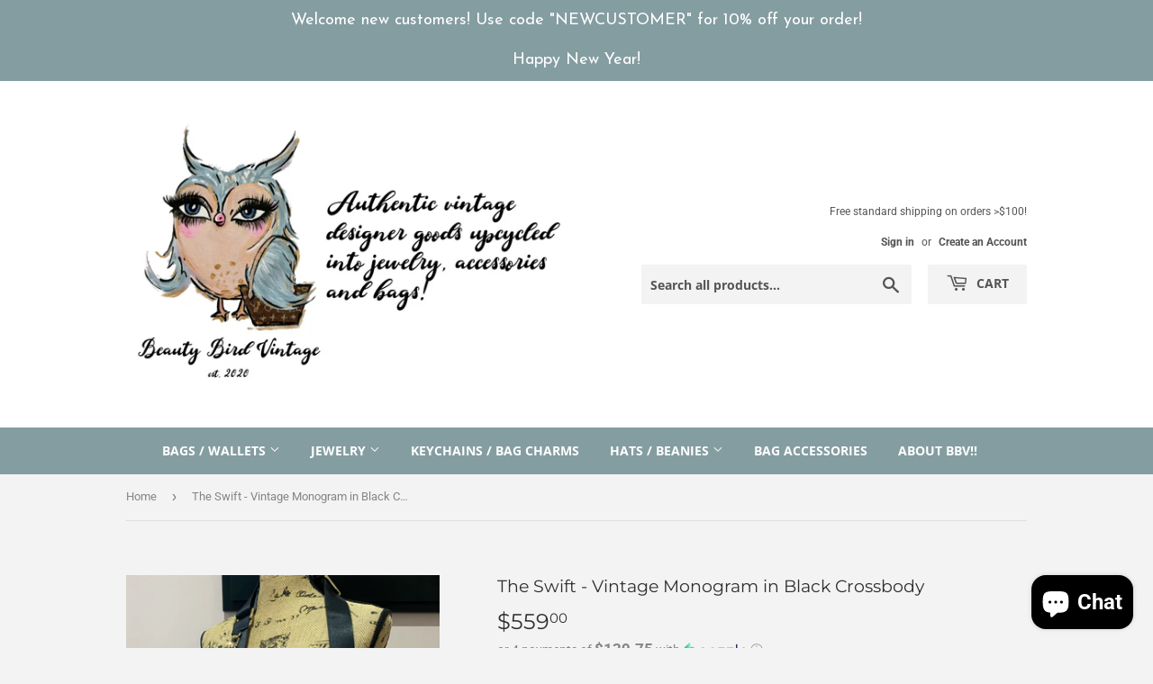

--- FILE ---
content_type: text/javascript; charset=utf-8
request_url: https://www.beautybirdvintage.com/products/the-swift-vintage-monogram-in-black-crossbody.js
body_size: 1733
content:
{"id":6762567204997,"title":"The Swift - Vintage Monogram in Black Crossbody","handle":"the-swift-vintage-monogram-in-black-crossbody","description":"\u003cp\u003eHere is another Swift!  This bag was created from a St. Cloud PM, and what bird seems to fly the highest into the clouds?  You guessed it, the Swift!!!\u003cbr\u003e\u003c\/p\u003e\n\u003cp\u003eThis small crossbody bag is adorable! The St. Cloud's are coveted for their versatility, as you can wear them with anything, and they have a handy pocket in back.  I love this style, but it's hard to find at a good price!\u003c\/p\u003e\n\u003cp\u003eI've dyed all the vachetta black ... and hand stitched black leather braiding to the outside of the front flap, which gives this bag its unique flair.  This bag has got enough room for just the right amount of things, coming in at \u003cspan data-mce-fragment=\"1\"\u003eW6.7xH6.3xD2\"\u003c\/span\u003e.  \u003cbr\u003e\u003c\/p\u003e\n\u003cp\u003eThe bag's monogram and interior are both in great shape!  There is slight amount of cracking on the flaps that fold in (please see pics).  I've recoated the back edges so they are nice and smooth.  There is one small envelope pocket inside and an envelope pocket in the back (perfect for your phone!).  I replaced the strap with a canvas strap that 1.5\" wide and is adjustable from 30-52\".  This bag has a date code of 872 VI, which indicates it was produced in France in February of 1987.\u003c\/p\u003e\n\u003cp\u003eA video of this bag has been added to my Instagram stores, and will be saved in the highlights called The Swift!\u003c\/p\u003e\n\u003cp\u003e\u003cstrong\u003ePlease note:\u003c\/strong\u003e\u003cspan\u003e  This is a vintage bag, and will show some wear.  I try to call out everything, but please make sure to look at the pictures!! \u003c\/span\u003e\u003c\/p\u003e\n\u003cp\u003e\u003cspan\u003eThis bag comes with a dust bag and will ship via Priority Mail or UPS.\u003c\/span\u003e\u003c\/p\u003e","published_at":"2022-12-16T19:05:27-05:00","created_at":"2022-12-16T18:52:43-05:00","vendor":"BBV","type":"Bag","tags":["Bag","Black","Crossbody","Designer","Louis Vuitton","LV","Monogram","PM","Saint Cloud","Swift"],"price":55900,"price_min":55900,"price_max":55900,"available":false,"price_varies":false,"compare_at_price":null,"compare_at_price_min":0,"compare_at_price_max":0,"compare_at_price_varies":false,"variants":[{"id":40053932687493,"title":"Default Title","option1":"Default Title","option2":null,"option3":null,"sku":"","requires_shipping":true,"taxable":true,"featured_image":null,"available":false,"name":"The Swift - Vintage Monogram in Black Crossbody","public_title":null,"options":["Default Title"],"price":55900,"weight":454,"compare_at_price":null,"inventory_management":"shopify","barcode":"","requires_selling_plan":false,"selling_plan_allocations":[]}],"images":["\/\/cdn.shopify.com\/s\/files\/1\/0372\/8713\/3317\/products\/image_0f715a14-5f47-4d5e-aab1-26bd9ce26194.heic?v=1671235130","\/\/cdn.shopify.com\/s\/files\/1\/0372\/8713\/3317\/products\/image_7bd3ecce-83dd-4f7a-b834-ab092dd3e7dc.heic?v=1671235131","\/\/cdn.shopify.com\/s\/files\/1\/0372\/8713\/3317\/products\/image_7678ef62-7805-4e3c-956e-1c215c15a7b6.heic?v=1671235132","\/\/cdn.shopify.com\/s\/files\/1\/0372\/8713\/3317\/products\/image_7b131315-26e3-4837-b354-8908fee83c13.heic?v=1671235199","\/\/cdn.shopify.com\/s\/files\/1\/0372\/8713\/3317\/products\/image_9972ce44-2f37-4252-8682-44573928a170.heic?v=1671235199","\/\/cdn.shopify.com\/s\/files\/1\/0372\/8713\/3317\/products\/image_550e4eb1-18df-45bb-86a3-7f173177d833.heic?v=1671235199","\/\/cdn.shopify.com\/s\/files\/1\/0372\/8713\/3317\/products\/image_7b88974b-6ebd-462f-b979-c12a18abbf93.heic?v=1671235199","\/\/cdn.shopify.com\/s\/files\/1\/0372\/8713\/3317\/products\/image_7394ddd2-d1f1-429e-b64f-3005047ebc93.heic?v=1671235199","\/\/cdn.shopify.com\/s\/files\/1\/0372\/8713\/3317\/products\/image_f9a9125c-d402-428c-b5f0-4a3199490e8e.heic?v=1671235199","\/\/cdn.shopify.com\/s\/files\/1\/0372\/8713\/3317\/products\/image_749abb68-9962-45b7-9b10-32923d378670.heic?v=1671235199","\/\/cdn.shopify.com\/s\/files\/1\/0372\/8713\/3317\/products\/image_c62cfa6c-5868-4041-af6f-b42878109615.heic?v=1671235199","\/\/cdn.shopify.com\/s\/files\/1\/0372\/8713\/3317\/products\/image_1a568a8f-ec94-42f1-9c41-2d7737060a2d.heic?v=1671235199","\/\/cdn.shopify.com\/s\/files\/1\/0372\/8713\/3317\/products\/image_148adc0c-607c-4e43-9cd1-651c9705b100.heic?v=1671235199","\/\/cdn.shopify.com\/s\/files\/1\/0372\/8713\/3317\/products\/image_89909b5a-51dd-4d96-b8a4-b96d110fe63c.heic?v=1671235199","\/\/cdn.shopify.com\/s\/files\/1\/0372\/8713\/3317\/products\/s-l1600_2.jpg?v=1671235399"],"featured_image":"\/\/cdn.shopify.com\/s\/files\/1\/0372\/8713\/3317\/products\/image_0f715a14-5f47-4d5e-aab1-26bd9ce26194.heic?v=1671235130","options":[{"name":"Title","position":1,"values":["Default Title"]}],"url":"\/products\/the-swift-vintage-monogram-in-black-crossbody","media":[{"alt":null,"id":22587914616965,"position":1,"preview_image":{"aspect_ratio":1.0,"height":3024,"width":3024,"src":"https:\/\/cdn.shopify.com\/s\/files\/1\/0372\/8713\/3317\/products\/image_0f715a14-5f47-4d5e-aab1-26bd9ce26194.heic?v=1671235130"},"aspect_ratio":1.0,"height":3024,"media_type":"image","src":"https:\/\/cdn.shopify.com\/s\/files\/1\/0372\/8713\/3317\/products\/image_0f715a14-5f47-4d5e-aab1-26bd9ce26194.heic?v=1671235130","width":3024},{"alt":null,"id":22587914649733,"position":2,"preview_image":{"aspect_ratio":1.0,"height":3024,"width":3024,"src":"https:\/\/cdn.shopify.com\/s\/files\/1\/0372\/8713\/3317\/products\/image_7bd3ecce-83dd-4f7a-b834-ab092dd3e7dc.heic?v=1671235131"},"aspect_ratio":1.0,"height":3024,"media_type":"image","src":"https:\/\/cdn.shopify.com\/s\/files\/1\/0372\/8713\/3317\/products\/image_7bd3ecce-83dd-4f7a-b834-ab092dd3e7dc.heic?v=1671235131","width":3024},{"alt":null,"id":22587914682501,"position":3,"preview_image":{"aspect_ratio":1.0,"height":3024,"width":3024,"src":"https:\/\/cdn.shopify.com\/s\/files\/1\/0372\/8713\/3317\/products\/image_7678ef62-7805-4e3c-956e-1c215c15a7b6.heic?v=1671235132"},"aspect_ratio":1.0,"height":3024,"media_type":"image","src":"https:\/\/cdn.shopify.com\/s\/files\/1\/0372\/8713\/3317\/products\/image_7678ef62-7805-4e3c-956e-1c215c15a7b6.heic?v=1671235132","width":3024},{"alt":null,"id":22587914911877,"position":4,"preview_image":{"aspect_ratio":1.0,"height":3024,"width":3024,"src":"https:\/\/cdn.shopify.com\/s\/files\/1\/0372\/8713\/3317\/products\/image_7b131315-26e3-4837-b354-8908fee83c13.heic?v=1671235199"},"aspect_ratio":1.0,"height":3024,"media_type":"image","src":"https:\/\/cdn.shopify.com\/s\/files\/1\/0372\/8713\/3317\/products\/image_7b131315-26e3-4837-b354-8908fee83c13.heic?v=1671235199","width":3024},{"alt":null,"id":22587914846341,"position":5,"preview_image":{"aspect_ratio":1.0,"height":3024,"width":3024,"src":"https:\/\/cdn.shopify.com\/s\/files\/1\/0372\/8713\/3317\/products\/image_9972ce44-2f37-4252-8682-44573928a170.heic?v=1671235199"},"aspect_ratio":1.0,"height":3024,"media_type":"image","src":"https:\/\/cdn.shopify.com\/s\/files\/1\/0372\/8713\/3317\/products\/image_9972ce44-2f37-4252-8682-44573928a170.heic?v=1671235199","width":3024},{"alt":null,"id":22587915010181,"position":6,"preview_image":{"aspect_ratio":1.0,"height":3024,"width":3024,"src":"https:\/\/cdn.shopify.com\/s\/files\/1\/0372\/8713\/3317\/products\/image_550e4eb1-18df-45bb-86a3-7f173177d833.heic?v=1671235199"},"aspect_ratio":1.0,"height":3024,"media_type":"image","src":"https:\/\/cdn.shopify.com\/s\/files\/1\/0372\/8713\/3317\/products\/image_550e4eb1-18df-45bb-86a3-7f173177d833.heic?v=1671235199","width":3024},{"alt":null,"id":22587915042949,"position":7,"preview_image":{"aspect_ratio":1.0,"height":3024,"width":3024,"src":"https:\/\/cdn.shopify.com\/s\/files\/1\/0372\/8713\/3317\/products\/image_7b88974b-6ebd-462f-b979-c12a18abbf93.heic?v=1671235199"},"aspect_ratio":1.0,"height":3024,"media_type":"image","src":"https:\/\/cdn.shopify.com\/s\/files\/1\/0372\/8713\/3317\/products\/image_7b88974b-6ebd-462f-b979-c12a18abbf93.heic?v=1671235199","width":3024},{"alt":null,"id":22587914879109,"position":8,"preview_image":{"aspect_ratio":1.0,"height":3024,"width":3024,"src":"https:\/\/cdn.shopify.com\/s\/files\/1\/0372\/8713\/3317\/products\/image_7394ddd2-d1f1-429e-b64f-3005047ebc93.heic?v=1671235199"},"aspect_ratio":1.0,"height":3024,"media_type":"image","src":"https:\/\/cdn.shopify.com\/s\/files\/1\/0372\/8713\/3317\/products\/image_7394ddd2-d1f1-429e-b64f-3005047ebc93.heic?v=1671235199","width":3024},{"alt":null,"id":22587914977413,"position":9,"preview_image":{"aspect_ratio":1.0,"height":3024,"width":3024,"src":"https:\/\/cdn.shopify.com\/s\/files\/1\/0372\/8713\/3317\/products\/image_f9a9125c-d402-428c-b5f0-4a3199490e8e.heic?v=1671235199"},"aspect_ratio":1.0,"height":3024,"media_type":"image","src":"https:\/\/cdn.shopify.com\/s\/files\/1\/0372\/8713\/3317\/products\/image_f9a9125c-d402-428c-b5f0-4a3199490e8e.heic?v=1671235199","width":3024},{"alt":null,"id":22587914715269,"position":10,"preview_image":{"aspect_ratio":1.0,"height":3024,"width":3024,"src":"https:\/\/cdn.shopify.com\/s\/files\/1\/0372\/8713\/3317\/products\/image_749abb68-9962-45b7-9b10-32923d378670.heic?v=1671235199"},"aspect_ratio":1.0,"height":3024,"media_type":"image","src":"https:\/\/cdn.shopify.com\/s\/files\/1\/0372\/8713\/3317\/products\/image_749abb68-9962-45b7-9b10-32923d378670.heic?v=1671235199","width":3024},{"alt":null,"id":22587914748037,"position":11,"preview_image":{"aspect_ratio":1.0,"height":3024,"width":3024,"src":"https:\/\/cdn.shopify.com\/s\/files\/1\/0372\/8713\/3317\/products\/image_c62cfa6c-5868-4041-af6f-b42878109615.heic?v=1671235199"},"aspect_ratio":1.0,"height":3024,"media_type":"image","src":"https:\/\/cdn.shopify.com\/s\/files\/1\/0372\/8713\/3317\/products\/image_c62cfa6c-5868-4041-af6f-b42878109615.heic?v=1671235199","width":3024},{"alt":null,"id":22587914780805,"position":12,"preview_image":{"aspect_ratio":1.0,"height":3024,"width":3024,"src":"https:\/\/cdn.shopify.com\/s\/files\/1\/0372\/8713\/3317\/products\/image_1a568a8f-ec94-42f1-9c41-2d7737060a2d.heic?v=1671235199"},"aspect_ratio":1.0,"height":3024,"media_type":"image","src":"https:\/\/cdn.shopify.com\/s\/files\/1\/0372\/8713\/3317\/products\/image_1a568a8f-ec94-42f1-9c41-2d7737060a2d.heic?v=1671235199","width":3024},{"alt":null,"id":22587914813573,"position":13,"preview_image":{"aspect_ratio":1.0,"height":3024,"width":3024,"src":"https:\/\/cdn.shopify.com\/s\/files\/1\/0372\/8713\/3317\/products\/image_148adc0c-607c-4e43-9cd1-651c9705b100.heic?v=1671235199"},"aspect_ratio":1.0,"height":3024,"media_type":"image","src":"https:\/\/cdn.shopify.com\/s\/files\/1\/0372\/8713\/3317\/products\/image_148adc0c-607c-4e43-9cd1-651c9705b100.heic?v=1671235199","width":3024},{"alt":null,"id":22587914944645,"position":14,"preview_image":{"aspect_ratio":1.0,"height":3024,"width":3024,"src":"https:\/\/cdn.shopify.com\/s\/files\/1\/0372\/8713\/3317\/products\/image_89909b5a-51dd-4d96-b8a4-b96d110fe63c.heic?v=1671235199"},"aspect_ratio":1.0,"height":3024,"media_type":"image","src":"https:\/\/cdn.shopify.com\/s\/files\/1\/0372\/8713\/3317\/products\/image_89909b5a-51dd-4d96-b8a4-b96d110fe63c.heic?v=1671235199","width":3024},{"alt":null,"id":22587917172869,"position":15,"preview_image":{"aspect_ratio":1.0,"height":1063,"width":1063,"src":"https:\/\/cdn.shopify.com\/s\/files\/1\/0372\/8713\/3317\/products\/s-l1600_2.jpg?v=1671235399"},"aspect_ratio":1.0,"height":1063,"media_type":"image","src":"https:\/\/cdn.shopify.com\/s\/files\/1\/0372\/8713\/3317\/products\/s-l1600_2.jpg?v=1671235399","width":1063}],"requires_selling_plan":false,"selling_plan_groups":[]}